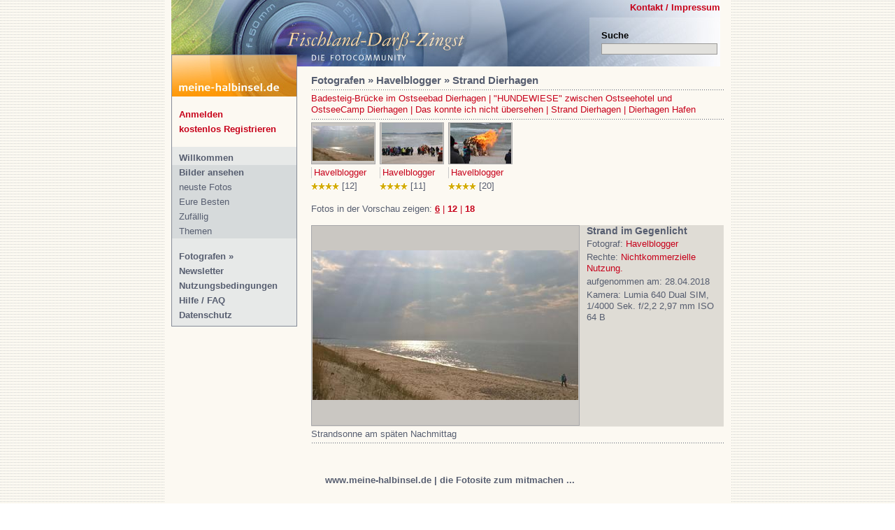

--- FILE ---
content_type: text/html; charset=utf-8
request_url: https://meine-halbinsel.de/meine_halbinsel/community/havelblogger/strand_dierhagen
body_size: 4366
content:
<!DOCTYPE html PUBLIC "-//W3C//DTD XHTML 1.0 Transitional//EN"
    "http://www.w3.org/TR/xhtml1/DTD/xhtml1-transitional.dtd">
<html xmlns="http://www.w3.org/1999/xhtml" xml:lang="de-DE" lang="de-DE">

<head>

<link rel="stylesheet" href="/extension/site_tv-fdz/design/tv-fdz_user_meine-halbinsel/stylesheets/site.css?v=1" type="text/css" />
<link rel="stylesheet" href="/extension/jac_osm/design/standard/stylesheets/leaflet.css" type="text/css" />    
    <script type="text/javascript" src="/extension/site_tv-fdz/design/tv-fdz_user_meine-halbinsel/javascript/all.js"></script>                                        
    <title>Strand Dierhagen / Havelblogger / Community / meine-halbinsel / Inhalte - Tourismusverband Fischland-Darss-Zingst e.V.</title>

    
    
    
        <meta http-equiv="Content-Type" content="text/html; charset=utf-8" />
        <meta http-equiv="Content-language" content="de-DE" />
    
        <meta name="author" content="https://www.jac-systeme.de" />
        <meta name="copyright" content="https://www.jac-systeme.de" />
        <meta name="description" content="Die Gemeinschaft der (Halb)Inselfotografen für Fischland-Darß-Zingst und Ostseeland. Jedes Bild ist einmalig!" />
        <meta name="keywords" content="Darß, Darss, Darßer, Ostsee, Ostseeküste, Ostseebäder, Ostseebad, Germany, Deutschland, Unterkünfte,  Unterkunft, Gästebetten, Gästebett, Küstenorte, Küstenort, Badeort, Badeorte, Ferienort, Ferienorte, Boddenküste, Mecklenburg-Vorpommern, Fischland, Halbinsel, Tourismusverband, Fremdenverkehrsamt, Kurverwaltungen, Kurverwaltung, Ferienwohnung, Ferienwohnungen, Camping, Jugendherberge, Jugendherbergen, Fischland-Darss-Zingst, Balticsea, Dierhagen, Graal-Müritz, Graal-Mueritz, Zimmervermittlung, Zimmervermittlungen, Zingst, Ostsee, Vorpommern, Bodden, Nationalpark, Tourismusverband, Ribnitz-Damgarten, Löbnitz, Ferienunterkunft, Urlaub, Barth, Prerow, Prerow, Kranich, Ahrenshoop, Wustrow, Dierhagen, Born, Wieck" />
    
    <meta name="MSSmartTagsPreventParsing" content="TRUE" />
    <meta name="generator" content="eZ Publish" />
    <meta http-equiv="Content-Style-Type" content="text/css" />
    <meta http-equiv="imagetoolbar" content="no" />
    <meta name="google-site-verification" content="OFoO35vrk9hwlEjui_f_0su5Vrxm5a2rs27tZeOTPcQ" />
    <style>
    .leaflet-control-attribution.leaflet-control { display:none; }
    .leaflet-left .leaflet-control { margin-left: 5px; }
    .leaflet-top .leaflet-control { margin-top: 5px; }
    .leaflet-touch .leaflet-bar a { width: 25px; height: 25px; line-height: 25px; }
</style>
</head>
<body>
<div id="allcontent">

    <div id="header">
        <div id="header-menu">
            <p><b><a href="/meine_halbinsel/kontakt_impressum">Kontakt / Impressum</a></b></p>
        </div>
        <div id="header-search">
            <p><b>Suche</b></p>
                        <form name="Search" action="/content/search" method="post">
                <label for="Search" class="hide">Suche</label>
                             <input class="searchinput" type="text" size="14" name="SearchText" value="" />
                        </form>
                     </div>
    </div>
    <div id="leftcontent">
        <div class="leftcontent-design">
            <a href="/"><img src="/extension/site_tv-fdz/design/tv-fdz_user_meine-halbinsel/images/logo.jpg" width="178" height="59" alt="Home" title="Home" /></a>
                            <div id="login-box">    <div class="menu-link level-0">
    <a href="/user/login">Anmelden</a>
    </div>
    <div class="menu-link level-0">
    <a href="/user/register">kostenlos Registrieren</a>
    </div></div>
                <div id="left-menu">
<div class="menu-level-0">
        <div class="menu-link level-0">
        <a href="/">Willkommen</a>
            </div>

<div class="menu-level-1">
    <div class="menu-link level-0">
        <a href="/content/view/gallery_latest/7595">Bilder ansehen</a>
    </div>

                <div class="menu-link level-1">
            <a href="/content/view/gallery_latest/7595">neuste Fotos</a>
                    </div>

                <div class="menu-link level-1">
            <a href="/content/view/gallery_rating/7595">Eure Besten</a>
                    </div>

                <div class="menu-link level-1">
            <a href="/content/view/gallery_random/7595">Zuf&auml;llig</a>
                    </div>

                <div class="menu-link level-1">
            <a href="/content/view/gallery_category/7595">Themen</a>
                    </div>

        
                

</div>

        <div class="menu-link level-0 selected">
        <a href="/meine_halbinsel/community">Fotografen</a>
             &raquo;    </div>

        <div class="menu-link level-0">
        <a href="/newsletter/subscribe">Newsletter</a>
                </div>

        <div class="menu-link level-0">
        <a href="/meine_halbinsel/nutzungsbedingungen">Nutzungsbedingungen</a>
            </div>

        <div class="menu-link level-0">
        <a href="/meine_halbinsel/hilfe_faq">Hilfe / FAQ</a>
            </div>

        <div class="menu-link level-0">
        <a href="/meine_halbinsel/datenschutzerklaerung">Datenschutz</a>
            </div>

</div>
</div>
                    </div>
                                    
            </div>
    <div id="maincontent">

                    
<a name="gallery-thumbnails"></a>
<div class="break"></div>
<h1 class="inline">Fotografen &raquo; Havelblogger &raquo; Strand Dierhagen </h1>        
 
    <div class="horiz-ruler"></div>
    <p class="color-red">
                                                        <a href="/meine_halbinsel/community/havelblogger/badesteig_bruecke_im_ostseebad_dierhagen">Badesteig-Brücke im Ostseebad Dierhagen</a>
                                            |            <a href="/meine_halbinsel/community/havelblogger/hundewiese_zwischen_ostseehotel_und_ostseecamp_dierhagen">&quot;HUNDEWIESE&quot; zwischen Ostseehotel und OstseeCamp Dierhagen</a>
                                            |            <a href="/meine_halbinsel/community/havelblogger/das_konnte_ich_nicht_uebersehen">Das konnte ich nicht übersehen</a>
                                            |            <a href="/meine_halbinsel/community/havelblogger/strand_dierhagen">Strand Dierhagen</a>
                                            |            <a href="/meine_halbinsel/community/havelblogger/dierhagen_hafen">Dierhagen Hafen</a>
                                </p>
<div class="horiz-ruler"></div>
    <div class="gallery-image-line">                        
        <div style="width:90px;height: 58px;overflow: hidden;" class="gallery-image">
<img src="/extension/site_tv-fdz/design/tv-fdz_user_meine-halbinsel/images/1x1.gif" height="58" width="1" alt="" title="" /><a href="/meine_halbinsel/community/havelblogger/strand_dierhagen/strand_im_gegenlicht" onclick="xajax_showMyGalleryImage(194474);return false;"><img onload="Slimbox.scanPage();" src="/var/tv-fdz/storage/images/meine_halbinsel/community/havelblogger/strand_dierhagen/strand_im_gegenlicht/980356-1-ger-DE/strand_im_gegenlicht_my_thumbnail.jpg" width="88" height="50"  alt="" title="" /></a><img src="/extension/site_tv-fdz/design/tv-fdz_user_meine-halbinsel/images/1x1.gif" height="58" width="1" alt="" title="" />
</div>
    
    
<div class="break"></div>
<p>
<a href="/meine_halbinsel/community/havelblogger">Havelblogger</a><br />
        


<div title="12 Sterne | 3 Stimmen | 4 Durchschnitt">
        <img style="vertical-align:middle;" src="/extension/site_tv-fdz/design/tv-fdz_user_meine-halbinsel/images/rating/sternchen.gif" width="10" height="9" alt="" title="" /><img style="vertical-align:middle;" src="/extension/site_tv-fdz/design/tv-fdz_user_meine-halbinsel/images/rating/sternchen.gif" width="10" height="9" alt="" title="" /><img style="vertical-align:middle;" src="/extension/site_tv-fdz/design/tv-fdz_user_meine-halbinsel/images/rating/sternchen.gif" width="10" height="9" alt="" title="" /><img style="vertical-align:middle;" src="/extension/site_tv-fdz/design/tv-fdz_user_meine-halbinsel/images/rating/sternchen.gif" width="10" height="9" alt="" title="" />

        
                        [12]
            
</div>

</p>
</div>
    <div class="gallery-image-line">                        
        <div style="width:90px;height: 58px;overflow: hidden;" class="gallery-image">
<img src="/extension/site_tv-fdz/design/tv-fdz_user_meine-halbinsel/images/1x1.gif" height="58" width="1" alt="" title="" /><a href="/meine_halbinsel/community/havelblogger/strand_dierhagen/maifeuer" onclick="xajax_showMyGalleryImage(194475);return false;"><img onload="Slimbox.scanPage();" src="/var/tv-fdz/storage/images/meine_halbinsel/community/havelblogger/strand_dierhagen/maifeuer/980365-1-ger-DE/maifeuer_my_thumbnail.jpg" width="87" height="58"  alt="" title="" /></a><img src="/extension/site_tv-fdz/design/tv-fdz_user_meine-halbinsel/images/1x1.gif" height="58" width="1" alt="" title="" />
</div>
    
    
<div class="break"></div>
<p>
<a href="/meine_halbinsel/community/havelblogger">Havelblogger</a><br />
        


<div title="11 Sterne | 3 Stimmen | 3.67 Durchschnitt">
        <img style="vertical-align:middle;" src="/extension/site_tv-fdz/design/tv-fdz_user_meine-halbinsel/images/rating/sternchen.gif" width="10" height="9" alt="" title="" /><img style="vertical-align:middle;" src="/extension/site_tv-fdz/design/tv-fdz_user_meine-halbinsel/images/rating/sternchen.gif" width="10" height="9" alt="" title="" /><img style="vertical-align:middle;" src="/extension/site_tv-fdz/design/tv-fdz_user_meine-halbinsel/images/rating/sternchen.gif" width="10" height="9" alt="" title="" /><img style="vertical-align:middle;" src="/extension/site_tv-fdz/design/tv-fdz_user_meine-halbinsel/images/rating/sternchen.gif" width="10" height="9" alt="" title="" />

        
                        [11]
            
</div>

</p>
</div>
    <div class="gallery-image-line">                        
        <div style="width:90px;height: 58px;overflow: hidden;" class="gallery-image">
<img src="/extension/site_tv-fdz/design/tv-fdz_user_meine-halbinsel/images/1x1.gif" height="58" width="1" alt="" title="" /><a href="/meine_halbinsel/community/havelblogger/strand_dierhagen/feuer_am_strand" onclick="xajax_showMyGalleryImage(194476);return false;"><img onload="Slimbox.scanPage();" src="/var/tv-fdz/storage/images/meine_halbinsel/community/havelblogger/strand_dierhagen/feuer_am_strand/980390-1-ger-DE/feuer_am_strand_my_thumbnail.jpg" width="87" height="58"  alt="" title="" /></a><img src="/extension/site_tv-fdz/design/tv-fdz_user_meine-halbinsel/images/1x1.gif" height="58" width="1" alt="" title="" />
</div>
    
    
<div class="break"></div>
<p>
<a href="/meine_halbinsel/community/havelblogger">Havelblogger</a><br />
        


<div title="20 Sterne | 5 Stimmen | 4 Durchschnitt">
        <img style="vertical-align:middle;" src="/extension/site_tv-fdz/design/tv-fdz_user_meine-halbinsel/images/rating/sternchen.gif" width="10" height="9" alt="" title="" /><img style="vertical-align:middle;" src="/extension/site_tv-fdz/design/tv-fdz_user_meine-halbinsel/images/rating/sternchen.gif" width="10" height="9" alt="" title="" /><img style="vertical-align:middle;" src="/extension/site_tv-fdz/design/tv-fdz_user_meine-halbinsel/images/rating/sternchen.gif" width="10" height="9" alt="" title="" /><img style="vertical-align:middle;" src="/extension/site_tv-fdz/design/tv-fdz_user_meine-halbinsel/images/rating/sternchen.gif" width="10" height="9" alt="" title="" />

        
                        [20]
            
</div>

</p>
</div>
<div class="break"></div>

<p>
Fotos in der Vorschau zeigen: 
<span class="color-red"><a class=" selected" href="/content/view/full/194473/(gallerylimit)/6#gallery-thumbnails"><b>6</b></a>
 | <a class="" href="/content/view/full/194473/(gallerylimit)/12#gallery-thumbnails"><b>12</b></a>
 | <a class="" href="/content/view/full/194473/(gallerylimit)/18#gallery-thumbnails"><b>18</b></a>
</span>
</p>
                <div id="xajax-my-gallery-image">
            <a name="gallery-image"></a>

<div class="gallery-image-full">        
                                            <div class="imageleft">
    <div style="width:382px;height: 285px;overflow: hidden;" class="gallery-image">
<img src="/extension/site_tv-fdz/design/tv-fdz_user_meine-halbinsel/images/1x1.gif" height="285" width="1" alt="" title="" /><a href="/var/tv-fdz/storage/images/meine_halbinsel/community/havelblogger/strand_dierhagen/strand_im_gegenlicht/980356-1-ger-DE/strand_im_gegenlicht_my_lightbox.jpg" rel="lightbox[194474]" title="Strand im Gegenlicht"><img onload="Slimbox.scanPage();" src="/var/tv-fdz/storage/images/meine_halbinsel/community/havelblogger/strand_dierhagen/strand_im_gegenlicht/980356-1-ger-DE/strand_im_gegenlicht_my_large.jpg" width="380" height="214"  alt="" title="" /></a><img src="/extension/site_tv-fdz/design/tv-fdz_user_meine-halbinsel/images/1x1.gif" height="285" width="1" alt="" title="" />
</div>
            </div>
    
        
<p></p>
<h2>Strand im Gegenlicht</h2>

<p>Fotograf: <a href="/meine_halbinsel/community/havelblogger">Havelblogger</a></p>
<p>
Rechte:
<a href="/meine_halbinsel/nutzungsbedingungen">    Nichtkommerzielle Nutzung.</a>
</p>
<p>aufgenommen am: 28.04.2018</p>
    <p>Kamera: Lumia 640 Dual SIM, 1/4000 Sek. f/2,2 2,97 mm   ISO 64 B</p>
<div id="xajax-my-vote-box">
            
</div>

<div class="break"></div>
</div>
    
    <p>Strandsonne am späten Nachmittag</p>    <div class="horiz-ruler"></div>



    

    </div>


    </div>
    <div class="break"></div>
    <div id="footer"><p><b>www.meine-halbinsel.de | die Fotosite zum mitmachen ...</b></p></div>
</div>
<div id="powered"><p>
Powered by
<a target="ezpublish" href="http://www.cjw-network.com/de/content-management-system-ez-publish">eZ publish&reg; open source content management system</a>
and development framework - <a target="jacsysteme" href="http://jac-systeme.de">JAC Systeme GmbH</a>
</p></div>
    
        <script type="text/javascript">
            
            document.Cookie = document.Cookie || {};

            if ( typeof( document.Cookie.setCookie ) !== 'function' ) {
                document.Cookie.setCookie = function ( cname, cvalue, exdays ) {
                    var d = new Date();
                    d.setTime( d.getTime() + (exdays * 24 * 60 * 60 * 1000) );
                    var expires = "expires=" + d.toUTCString();
                    document.cookie = cname + "=" + cvalue + ";" + expires + ";path=/";
                };
            }

            if ( typeof( document.Cookie.getCookie ) !== 'function' ) {
                document.Cookie.getCookie = function ( cname ) {
                    var name = cname + "=";
                    var decodedCookie = decodeURIComponent( document.cookie );
                    var ca = decodedCookie.split( ';' );
                    for ( var i = 0; i < ca.length; i++ ) {
                        var c = ca[i];
                        while ( c.charAt( 0 ) == ' ' ) {
                            c = c.substring( 1 );
                        }
                        if ( c.indexOf( name ) == 0 ) {
                            return c.substring( name.length, c.length );
                        }
                    }
                    return "";
                };
            }

            if ( typeof EventTarget.prototype.addEventListener === 'undefined' ) {
                EventTarget.prototype.addEventListener = function ( e, callback ) {
                    e = 'on' + e;
                    return this.attachEvent( e, callback );
                };
            }

            

            var useTracking = document.Cookie.getCookie( 'UseTracking' );
                useTracking = !(useTracking === "false" || useTracking === "0");

            if ( useTracking ) {                    var _paq = _paq || [];
                        _paq.push(['trackPageView']);
                        _paq.push(['enableLinkTracking']);
                    (function() {                      var u="//stats.meine-halbinsel.de/";
                      _paq.push(['setTrackerUrl', u+'piwik.php']);
                      _paq.push(['setSiteId', 15]);
                      var d=document, g=d.createElement('script'), s=d.getElementsByTagName('script')[0];
                      g.type='text/javascript'; g.async=true; g.defer=true; g.src=u+'piwik.js'; s.parentNode.insertBefore(g,s);
                    })();
            } else {                console.log("Tracking disabled via cookie settings!");
            }            </script><noscript><p><img src="http://stats.meine-halbinsel.de/piwik.php?idsite=15" style="border:0" alt="" /></p></noscript>

    <script src="/extension/jac_osm/design/standard/javascript/leaflet.js"></script>
</body>
</html>


--- FILE ---
content_type: text/css
request_url: https://meine-halbinsel.de/extension/site_tv-fdz/design/tv-fdz_user_meine-halbinsel/stylesheets/site.css?v=1
body_size: 4672
content:
/* CORE CSS 20040217 */

/* BODY */

body
{
    font-family: Arial, Helvetica, sans-serif; /* Base font family for most elements */
    font-size: 0.8em; /* Base size for all elements; other size definitions relates to this */
    background-color: #ffffff;
    margin: 0;
    padding: 1em;
}

/* HEADERS */

h1, h2, h3, h4, h5, h6
{
    font-weight: bold;
    margin: 1em 0 0.5em 0;
    padding: 0;
}

h1
{
    margin-top: 0.5em;
    font-size: 1.8em;
}

h2
{
    font-size: 1.4em;
}

h3
{
    font-size: 1.1em;
}

h4, h5, h6
{
    font-size: 1em;
}

/* PARAGRAPHS */

p
{
    margin: 0.5em 0 0.5em 0;
    line-height: 1.25em; /* This is aprox. default line height in most popular browsers; set explicitly to ensure consitency. */
}

/* LINKS */

a
{
    color: #315578;
    text-decoration: underline;
}

a:hover
{
    color: #000000;
    text-decoration: underline;
    cursor: pointer;
}

a img
{
    border: none; /* Some browsers may display a border around a linked image without this attribute set to _none_. */
}

/* PRE TEXT */

pre, code
{
    font-family: "Courier New", Courier, monospace; /* Usually defaulted to monospaced font anyway, but browwsers may vary which one is used, so giving exact alternatives helps visual consistenct */
    font-size: 1em; /* Setting this exact size may also help visual consistency */
}

pre
{
    background-color: #f8f8f8;
    border: 1px solid #e0e0e0;
    margin: 1em 0 1em 0;
    padding: 0.2em;
}

/* TABLES */

table
{
    font-size: 1em; /* Fix for size "loss" in tables in IE; redundant for most others, but does no harm */
    margin: 0;
    padding: 0;
}

th, td
{
    padding: 0;
}

table.list, table.special
{
    width: 100%;
    margin: 1em 0 1em 0;
    border-left: 1px solid #ececec;
    border-right: 1px solid #ececec;
    border-bottom: 1px solid #f0f0f0;
    empty-cells: show;
}

div.context-attributes table table.list, div.context-attributes table table.special
{
}

table.list th, table.list td, table.special th, table.special td
{
    padding: 0.25em;
    text-align: left;
    vertical-align: top;
}

table.list td.number, table.special td.number
{
    text-align: right;
}

/* 'not available rate' */
table.list td.na-rate, table.special td.na-rate
{
    text-align: right;
    font-style: italic;
    color: #C0C0C0;
}

table.list th, table.special th
{
    color: #254b71;
    background-color: #c0c0c0;
    border: 1px solid #ececec;
    border-top-width: 2px;
    font-weight: normal;
    white-space: nowrap;
}

table.list td
{
    border-top: 1px solid #f0f0f0;
    font-weight: normal;
}

tr.bglight
{
    background-color: #f8f8f8;
}

tr.bgdark
{
    background-color: #f4f4f4;
}

table.list tr.bglight:hover, table.list tr.bgdark:hover
{
    background-color: #ffffff;
}

table.list tr.object-cannot-remove td
{
    color: #ff0000;
}

th.tight, td.tight
{
    width: 1%;
}

td.nowrap
{
    white-space: nowrap;
}

div.context-attributes table.list th, div.context-attributes table.special th, div.mainobject-window table.list th, div.mainobject-window table.special th
{
    color: #404040;
    background-color: #bfbfb7;
}

div.context-attributes table table.list th, div.context-attributes table table.special th, div.onlineeditor th
{
    color: #404040;
    background-color: #dddddd;
}

/* ORDERED AND UNORDERED LISTS */

ul, ol
{
    padding: 0;
    margin: 0.75em 0 1em 2.5em;
}

ul ul, ol ul
{
    margin: 0.3em 0 0.5em 1.3em;
}

ul ol, ol ol
{
    margin: 0.3em 0 0.5em 1.9em;
}

ul, ul ul
{
    list-style-type: disc;
}

li
{
    margin: 0 0 0.3em 0;
    padding: 0;
    line-height: 1.25em;
}

/* DEFINITION LISTS */

dl
{
    padding: 0em;
    margin: 0.25em 0 0.25em 0;
}

dt, dd
{
    font-style: normal;
    margin: 0 0 0.25em 0;
}

dt
{
    font-weight: bold;
}

dd
{
    margin: 0 1em 0.5em 2.5em;
}

/* FORM ELEMENTS */

form
{
    padding: 0;
    margin: 0;
}

label
{
    font-weight: bold;
    padding-right: 0.5em;
    display: block;
    white-space: nowrap;
}

input, select
{
    font-family: Arial, Helvetica, sans-serif; /* Needs to be set for some browsers */
    font-size: 0.9em;
}

input.box, input.halfbox
{
    font-size: 1em;
}

textarea
{
    font-family: Arial, Helvetica, sans-serif; /* Usually defaulted to monospaced font; so it needs to be set if to change */
    font-size: 1em; /* Needs to be specified for IE */
}

optgroup
{
    font-weight: bold;
    font-style: normal;
}

input.button
{
    font-size: 0.9em;
    font-weight: normal;
    color: #000000;
    border: 2px solid #ffffff;
    border-bottom: 2px solid #404040;
    border-right: 2px solid #404040;
    background-color: #e0e0e0;
    background-repeat: repeat-x;
    background-position: top;
    padding: 0em 0.25em 0em 0.25em;
}

input.button-disabled
{
    font-size: 0.9em;
    font-weight: normal;
    color: #808080;
    border: 2px solid #f0f0f0;
    border-bottom: 2px solid #b0b0b0;
    border-right: 2px solid #b0b0b0;
    background-color: #e0e0e0;
/*
    background-image: url(../images/inputbutton-disabled-bg.gif);
    background-repeat: repeat-x;
    background-position: top;
*/
    padding: 0em 0.25em 0em 0.25em;
}

input.box, textarea.box
{
    width: 100%;
}

input.halfbox, textarea.halfbox
{
    width: 48%;
}

td input.halfbox, td textarea.halfbox
{
    width: 98%;
}

fieldset
{
    border: 1px solid #ccccc3;
    padding: 0.5em;
}

legend
{
    font-weight: bold;
    color: #000000;
    padding: 0 0.25em 0 0.25em;
}

fieldset label
{
    color: #000000;
}

fieldset input.button
{
    margin-top: 0.5em;
}

/* PAGE DIVIDERS */

div.block /* Use this style around groups of objects which are connected in some way */
{
    margin: 0.5em 0 0.5em 0;
    padding: 0;
    clear: both;
}

div.block div.element, div.buttonblock div.element /* Use this style if several objects are to be stacked horizontally within the same block */
{
    padding-right: 1em !important;
    float: left;
}

div.block div.left, div.viewbar div.left
{
    text-align: left;
    float: left;
    clear: left;
}

div.block div.right, div.viewbar div.right
{
    text-align: right;
    float: right;
    clear: right;
}

div.break /* Used this style to terminate floating elements, to clear all floating attributes */
{
    clear: both;
    font-size: 1px;
    height: 1px;
}

div.button-left
{
    float: left;
}

div.button-right
{
    float: right;
}

/* MESSAGES TO THE USER */

div.message-confirmation, div.message-feedback, div.message-warning, div.message-error
{
    margin: 0.5em 0 1em 0;
    padding: 0.25em 1em 0.75em 1em;
    border: 6px solid #000000;
    background-color: #f8f8f4;
}

div.box-content div.message-confirmation, div.box-content div.message-feedback, div.box-content  div.message-warning, div.box-content  div.message-error
{
    margin-top: 0;
    padding: 0.25em 0.5em 0.25em 0.5em;
    border: none;
    background-color: transparent;
}

div.message-feedback
{
    border-color: #7ed376;
}

div.message-feedback h2
{
    padding: 0.25em 0.5em 0.5em 2.5em;
}

div.message-warning
{
    border-color: #d9d978;
}

div.message-warning h2
{
    padding: 0.25em 0.5em 0.5em 2.5em;
}

div.message-error
{
    border-color: #d98078;
}

div.message-error h2
{
    padding: 0.25em 0.5em 0.5em 2.5em;
}

div.message-feedback span.time, div.message-warning span.time, div.message-error span.time
{
    font-size: 0.8em;
    margin-top: 0.15em;
    display: block;
    float: right;
}

label.message-error, legend.message-error
{
    color: #ff0000;
}

/* MISC STYLES */

hr /* General formatting for all hr's */
{
    color: transparent; /* Color must be set to the same as the background color to hide default formatting in IE */
    border: none; /* All borders must be removed as they are default for Opera */
    border-top: 1px solid #e0e0e0;
    height: 1px;
    margin: 0.35em 0 0.35em 0;
}

.small
{
    font-size: 85%;
}

.hide, .invisible
{
    display: none;
}

.spamfilter
{
    display: none;
}

p.text-left, td.text-left, th.text-left, *.text-left
{
    text-align: left;
}

p.text-right, td.text-right, th.text-right, *.text-right
{
    text-align: right;
}

p.text-center, td.text-center, th.text-center, *.text-center
{
    text-align: center;
}

p.text-justify, td.text-justify, th.text-justify, *.text-justify
{
    text-align: justify;
}

div.object-left, table.object-left
{
    float: left;
    clear: left;
}

div.object-right, table.object-right
{
    float: right;
    clear: right;
}

div.object-center, table.object-center
{
    margin-left: auto;
    margin-right: auto;
    text-align: center;
}

div.oe-window
{
    clear: both;
}

/*Multioption datatype */
table.multioption, table.multioption table
{
    width: 100%;
    margin: 0;
    border-top: 1px solid #ecece4;
    border-left: 1px solid #ecece4;
}

table.multioption table
{
    margin-top: 0.5em;
}

table.multioption th, table.multioption td
{
    padding: 0.25em;
    border-right: 1px solid #ecece4;
    border-bottom: 1px solid #ecece4;
    vertical-align: top;
    text-align: left;
}

table.multioption th
{
    background-color: #bfbfb7;
}

table.multioption div.controlbar div.block
{
    padding: 0;
}

table.multioption input.box
{
    width: 98%;
}

fieldset.multioption label
{
    font-weight: bold;
    margin: 0.5em 0 0.5em 0;
}

option.disabled
{
    color: #a0a0a0;
}

div.attribute-multioption ul
{
    margin: 0 0 0 1em;
    padding: 0;
}

div.attribute-multioption li
{
    margin: 0;
    padding: 0;
    list-style-type: none;
}

/* --------------------------- */

/* SITE CSS Jan */

body
{
    padding: 0;
    background-image: url("../images/bg-body.gif");
    color: #575e70;
}

a
{
    text-decoration: none;
}

div#leftcontent a, div#leftcontent a:hover
{
    color: #575e70;
}

div#maincontent a, div#maincontent a:hover,
div#header-menu a, div#header-menu a:hover
{
    color: #c7011a;
}

div#maincontent a.selected, div.pagenavigator span.current
{
    text-decoration: underline;
}

ul
{
    margin: 0.25em 0 0.25em 1.1em;
}

p
{
    margin: 0.25em 0 0.25em 0;
}

form
{
    margin: 0;
}

h2, h3, h4, h5
{
    margin: 0;
}

h1
{
    font-size: 1.2em;
    font-weight: bold;
}

h2
{
    font-size: 1.1em;
    font-weight: bold;
}

h3, h4, h5
{
    font-size: 1em;
    font-weight: bold;
}

div.horiz-ruler
{
    height: 3px;
    background-image: url("../images/bg-dot.gif");
    margin: 0.25em 0 0.25em 0;
}

.inline
{
    display: inline;
}

.color-red, a:hover.color-red
{
    color: #c7011a;
}

div.object-left
{
    margin-right: 10px;
}

div.object-right
{
    margin-left: 10px;
}

div.imageleft
{
    float: left;
    margin-right: 10px;
}

/* */

div#allcontent
{
    width: 790px;
    margin: 0 auto 0 auto;
    padding: 0 10px 30px 10px;
    background-image: url("../images/bg-allcontent.gif");
}

div#footer
{
    margin: 40px 0 0 220px;
}

#powered
{
    color: #a1a1a1;
    width: 790px;
    margin: 10px auto;
}

#powered a
{
    color: #a1a1a1;
    text-decoration: underline;
}

#powered p
{
    text-align: center;
}

div#login-box
{
    margin-top: 15px;
}

div#login-box, div#login-box a, div#login-box a:hover
{
    color: #c7011a;
}

div#left-menu
{
    margin-top: 15px;
    background-color: #e7e9e8;
}

div#my-menu
{
    margin-top: 10px;
    background-color: #e7e9e8;
    border: 1px solid #858b97;
}

div#my-menu img
{
    margin: 10px 0 0 10px;
}

div.pagenavigator, div.pagenavigator a, div.pagenavigator a:hover
{
    color: #c7011a;
}

div.pagenavigator, div.pagenavigator p
{
    display: inline;
}

div#edithelp
{
    background-color: #e7e9e8;
    margin: 25px 0 0 0;
    padding: 10px 5px 10px 10px;
}

div.map-mini
{
    width: 300px;
    height: 200px;
}

div.map-image
{
    width: 195px;
    height: 120px;
    overflow: hidden;
}


/* PAGE HEADER */

div#header
{
    height: 95px;
    width: 785px;
    background-image: url("../images/bg-head.jpg");
    background-repeat: no-repeat;
    color: #000000;
}

div#header-menu
{
    height: 40px;
    width: 100%;
    text-align: right;
    padding: 0px;
}

div#header-menu p
{
    margin: 0;
    padding-top: 0.25em;
}

div#header-search
{
    height: 50px;
    width: 165px;
    margin-left: 615px;
    padding: 0px;
}


/* COLUMNS */

div#leftcontent
{
    float: left;
    width: 180px;
    overflow: hidden;
    margin-top: -17px;
}

div.leftcontent-design
{
    border: 1px solid #858b97;
}

div#maincontent
{
    width: 590px;
    float: right;
    padding-top: 10px;
    overflow: hidden;
}


/* MENUE */

div.menu-level-0
{
    padding: 5px 0 5px 0;
    margin-top: 5px;
}

div.menu-level-1
{
    margin-bottom: 15px;
    background-color: #d6dadb;
}

div.menu-link
{
    padding: 3px 0 3px 10px;
}

div.menu-link,
div.menu-link a
{
    white-space: nowrap;
}

div.menu-link.level-0
{
    font-weight: bold;
}

div.menu-link.level-1
{
    
}

div.menu-link.selected
{
    
}

div.menu-link.selected,
div.menu-link.selected a
{
    
}

/* Images */

div#xajax-my-gallery-image
{
/*
    width: 588px;
    min-height: 300px;
    _height: 300px;
*/
}

div.gallery-image-full
{
    background-color: #dfdcd5;
    margin-top: 15px;
}
/*
div.gallery-image-full h1
{
    padding-top: 10px;
}
*/
div.gallery-image
{
    text-align: center;
    background-color: #cac7c2;
    border: 1px solid #a7a7a9;
    overflow: hidden;
}

div.gallery-image img
{
    vertical-align: middle;
}

div.gallery-image-line
{
    width: 98px;
    float: left;
    overflow: hidden;
    margin-bottom: 10px;
}

div.gallery-image-line p
{
    white-space: nowrap;
    border-left: 1px solid #cacaca;
    padding-left: 3px;
}

div.gallery-image-line div.gallery-image
{
    
}

div.image-list div.gallery-image
{
    background-color: #cac7c2;
}

/* Forms */

input.box, textarea.box
{
    width: 98%;
}

input.searchinput
{
    background-color: #e2e1dd;
    border: 1px solid #999896;
    width: 160px;
}


/* Startseite */

div.folder-main div.left-col
{
    float: left;
    width: 324px;
}

div.folder-main div.right-col
{
    float: right;
    width: 245px;
}
/*
div.folder-main h1, div.folder-main h2, div.folder-main h3
{
    color: #c7011a;
}
*/

/* Diverses */

div.class-article p
{
    margin:0.25em 0em 0.75em 0em;
}

div.block label
{
    white-space: normal;
}


/* SLIMBOX */

#lbOverlay {
	position: fixed;
	z-index: 9999;
	left: 0;
	top: 0;
	width: 100%;
	height: 100%;
	background-color: #000;
	cursor: pointer;
}

#lbCenter, #lbBottomContainer {
	position: absolute;
	z-index: 9999;
	overflow: hidden;
	background-color: #fff;
}

.lbLoading {
	background: #fff url(../images/slimbox/loading.gif) no-repeat center;
}

#lbImage {
	position: absolute;
	left: 0;
	top: 0;
	border: 10px solid #fff;
	background-repeat: no-repeat;
}

#lbPrevLink, #lbNextLink {
	display: block;
	position: absolute;
	top: 0;
	width: 50%;
	outline: none;
}

#lbPrevLink {
	left: 0;
}

#lbPrevLink:hover {
	background: transparent url(../images/slimbox/prevlabel.gif) no-repeat 0 15%;
}

#lbNextLink {
	right: 0;
}

#lbNextLink:hover {
	background: transparent url(../images/slimbox/nextlabel.gif) no-repeat 100% 15%;
}

#lbBottom {
	font-family: Verdana, Arial, Geneva, Helvetica, sans-serif;
	font-size: 10px;
	color: #666;
	line-height: 1.4em;
	text-align: left;
	border: 10px solid #fff;
	border-top-style: none;
}

#lbCloseLink {
	display: block;
	float: right;
	width: 66px;
	height: 22px;
	background: transparent url(../images/slimbox/closelabel.gif) no-repeat center;
	margin: 5px 0;
	outline: none;
}

#lbCaption, #lbNumber {
	margin-right: 71px;
}

#lbCaption {
	font-weight: bold;
}
